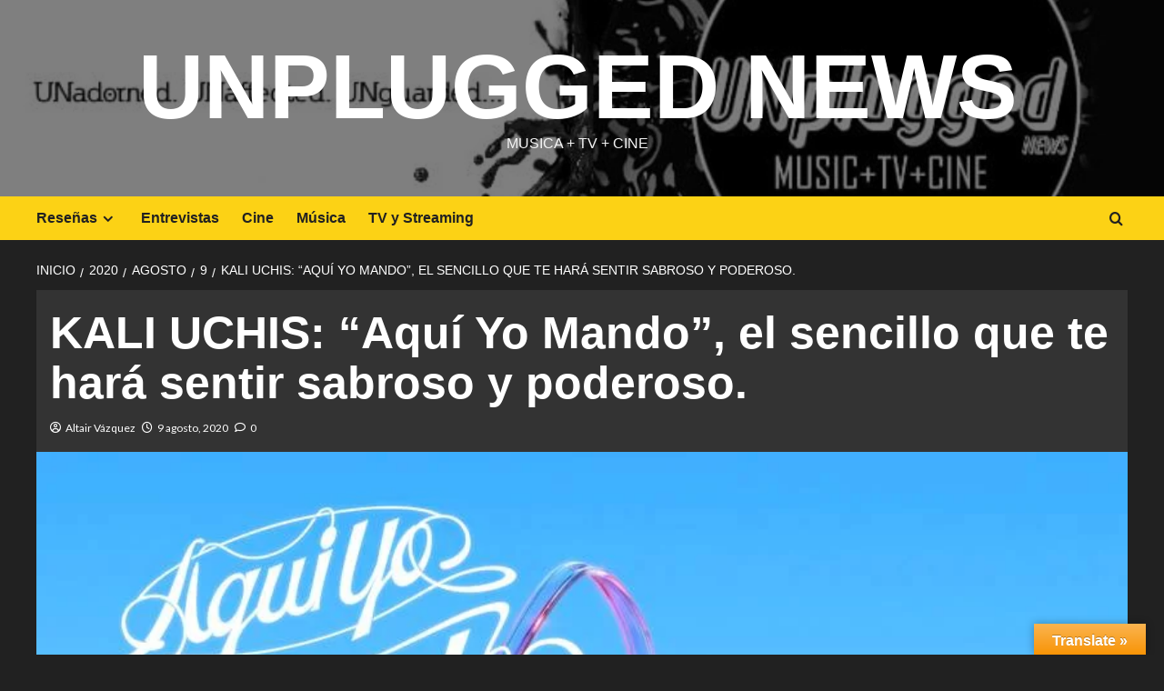

--- FILE ---
content_type: text/html; charset=UTF-8
request_url: https://unpluggednews.com.mx/2020/08/09/kali-uchis-aqui-yo-mando-el-sencillo-que-te-hara-sentir-sabroso-y-poderoso/
body_size: 18652
content:
<!doctype html>
<html lang="es">

<head>
  <meta charset="UTF-8">
  <meta name="viewport" content="width=device-width, initial-scale=1">
  <link rel="profile" href="http://gmpg.org/xfn/11">
  <title>KALI UCHIS: “Aquí Yo Mando”, el sencillo que te hará sentir sabroso y poderoso. &#8211; UNplugged News</title>
<meta name='robots' content='max-image-preview:large' />
<link rel='preload' href='https://fonts.googleapis.com/css?family=Source%2BSans%2BPro%3A400%2C700%7CLato%3A400%2C700&#038;subset=latin&#038;display=swap' as='style' onload="this.onload=null;this.rel='stylesheet'" type='text/css' media='all' crossorigin='anonymous'>
<link rel='preconnect' href='https://fonts.googleapis.com' crossorigin='anonymous'>
<link rel='preconnect' href='https://fonts.gstatic.com' crossorigin='anonymous'>
<link rel='dns-prefetch' href='//translate.google.com' />
<link rel='dns-prefetch' href='//stats.wp.com' />
<link rel='dns-prefetch' href='//fonts.googleapis.com' />
<link rel='preconnect' href='https://fonts.googleapis.com' />
<link rel='preconnect' href='https://fonts.gstatic.com' />
<link rel="alternate" type="application/rss+xml" title="UNplugged News &raquo; Feed" href="https://unpluggednews.com.mx/feed/" />
<link rel="alternate" type="application/rss+xml" title="UNplugged News &raquo; Feed de los comentarios" href="https://unpluggednews.com.mx/comments/feed/" />
<link rel="alternate" type="application/rss+xml" title="UNplugged News &raquo; Comentario KALI UCHIS: “Aquí Yo Mando”, el sencillo que te hará sentir sabroso y poderoso. del feed" href="https://unpluggednews.com.mx/2020/08/09/kali-uchis-aqui-yo-mando-el-sencillo-que-te-hara-sentir-sabroso-y-poderoso/feed/" />
<link rel="alternate" title="oEmbed (JSON)" type="application/json+oembed" href="https://unpluggednews.com.mx/wp-json/oembed/1.0/embed?url=https%3A%2F%2Funpluggednews.com.mx%2F2020%2F08%2F09%2Fkali-uchis-aqui-yo-mando-el-sencillo-que-te-hara-sentir-sabroso-y-poderoso%2F" />
<link rel="alternate" title="oEmbed (XML)" type="text/xml+oembed" href="https://unpluggednews.com.mx/wp-json/oembed/1.0/embed?url=https%3A%2F%2Funpluggednews.com.mx%2F2020%2F08%2F09%2Fkali-uchis-aqui-yo-mando-el-sencillo-que-te-hara-sentir-sabroso-y-poderoso%2F&#038;format=xml" />
<style id='wp-img-auto-sizes-contain-inline-css' type='text/css'>
img:is([sizes=auto i],[sizes^="auto," i]){contain-intrinsic-size:3000px 1500px}
/*# sourceURL=wp-img-auto-sizes-contain-inline-css */
</style>

<style id='wp-emoji-styles-inline-css' type='text/css'>

	img.wp-smiley, img.emoji {
		display: inline !important;
		border: none !important;
		box-shadow: none !important;
		height: 1em !important;
		width: 1em !important;
		margin: 0 0.07em !important;
		vertical-align: -0.1em !important;
		background: none !important;
		padding: 0 !important;
	}
/*# sourceURL=wp-emoji-styles-inline-css */
</style>
<link rel='stylesheet' id='wp-block-library-css' href='https://unpluggednews.com.mx/wp-includes/css/dist/block-library/style.min.css?ver=6.9' type='text/css' media='all' />
<style id='global-styles-inline-css' type='text/css'>
:root{--wp--preset--aspect-ratio--square: 1;--wp--preset--aspect-ratio--4-3: 4/3;--wp--preset--aspect-ratio--3-4: 3/4;--wp--preset--aspect-ratio--3-2: 3/2;--wp--preset--aspect-ratio--2-3: 2/3;--wp--preset--aspect-ratio--16-9: 16/9;--wp--preset--aspect-ratio--9-16: 9/16;--wp--preset--color--black: #000000;--wp--preset--color--cyan-bluish-gray: #abb8c3;--wp--preset--color--white: #ffffff;--wp--preset--color--pale-pink: #f78da7;--wp--preset--color--vivid-red: #cf2e2e;--wp--preset--color--luminous-vivid-orange: #ff6900;--wp--preset--color--luminous-vivid-amber: #fcb900;--wp--preset--color--light-green-cyan: #7bdcb5;--wp--preset--color--vivid-green-cyan: #00d084;--wp--preset--color--pale-cyan-blue: #8ed1fc;--wp--preset--color--vivid-cyan-blue: #0693e3;--wp--preset--color--vivid-purple: #9b51e0;--wp--preset--gradient--vivid-cyan-blue-to-vivid-purple: linear-gradient(135deg,rgb(6,147,227) 0%,rgb(155,81,224) 100%);--wp--preset--gradient--light-green-cyan-to-vivid-green-cyan: linear-gradient(135deg,rgb(122,220,180) 0%,rgb(0,208,130) 100%);--wp--preset--gradient--luminous-vivid-amber-to-luminous-vivid-orange: linear-gradient(135deg,rgb(252,185,0) 0%,rgb(255,105,0) 100%);--wp--preset--gradient--luminous-vivid-orange-to-vivid-red: linear-gradient(135deg,rgb(255,105,0) 0%,rgb(207,46,46) 100%);--wp--preset--gradient--very-light-gray-to-cyan-bluish-gray: linear-gradient(135deg,rgb(238,238,238) 0%,rgb(169,184,195) 100%);--wp--preset--gradient--cool-to-warm-spectrum: linear-gradient(135deg,rgb(74,234,220) 0%,rgb(151,120,209) 20%,rgb(207,42,186) 40%,rgb(238,44,130) 60%,rgb(251,105,98) 80%,rgb(254,248,76) 100%);--wp--preset--gradient--blush-light-purple: linear-gradient(135deg,rgb(255,206,236) 0%,rgb(152,150,240) 100%);--wp--preset--gradient--blush-bordeaux: linear-gradient(135deg,rgb(254,205,165) 0%,rgb(254,45,45) 50%,rgb(107,0,62) 100%);--wp--preset--gradient--luminous-dusk: linear-gradient(135deg,rgb(255,203,112) 0%,rgb(199,81,192) 50%,rgb(65,88,208) 100%);--wp--preset--gradient--pale-ocean: linear-gradient(135deg,rgb(255,245,203) 0%,rgb(182,227,212) 50%,rgb(51,167,181) 100%);--wp--preset--gradient--electric-grass: linear-gradient(135deg,rgb(202,248,128) 0%,rgb(113,206,126) 100%);--wp--preset--gradient--midnight: linear-gradient(135deg,rgb(2,3,129) 0%,rgb(40,116,252) 100%);--wp--preset--font-size--small: 13px;--wp--preset--font-size--medium: 20px;--wp--preset--font-size--large: 36px;--wp--preset--font-size--x-large: 42px;--wp--preset--spacing--20: 0.44rem;--wp--preset--spacing--30: 0.67rem;--wp--preset--spacing--40: 1rem;--wp--preset--spacing--50: 1.5rem;--wp--preset--spacing--60: 2.25rem;--wp--preset--spacing--70: 3.38rem;--wp--preset--spacing--80: 5.06rem;--wp--preset--shadow--natural: 6px 6px 9px rgba(0, 0, 0, 0.2);--wp--preset--shadow--deep: 12px 12px 50px rgba(0, 0, 0, 0.4);--wp--preset--shadow--sharp: 6px 6px 0px rgba(0, 0, 0, 0.2);--wp--preset--shadow--outlined: 6px 6px 0px -3px rgb(255, 255, 255), 6px 6px rgb(0, 0, 0);--wp--preset--shadow--crisp: 6px 6px 0px rgb(0, 0, 0);}:root { --wp--style--global--content-size: 800px;--wp--style--global--wide-size: 1200px; }:where(body) { margin: 0; }.wp-site-blocks > .alignleft { float: left; margin-right: 2em; }.wp-site-blocks > .alignright { float: right; margin-left: 2em; }.wp-site-blocks > .aligncenter { justify-content: center; margin-left: auto; margin-right: auto; }:where(.wp-site-blocks) > * { margin-block-start: 24px; margin-block-end: 0; }:where(.wp-site-blocks) > :first-child { margin-block-start: 0; }:where(.wp-site-blocks) > :last-child { margin-block-end: 0; }:root { --wp--style--block-gap: 24px; }:root :where(.is-layout-flow) > :first-child{margin-block-start: 0;}:root :where(.is-layout-flow) > :last-child{margin-block-end: 0;}:root :where(.is-layout-flow) > *{margin-block-start: 24px;margin-block-end: 0;}:root :where(.is-layout-constrained) > :first-child{margin-block-start: 0;}:root :where(.is-layout-constrained) > :last-child{margin-block-end: 0;}:root :where(.is-layout-constrained) > *{margin-block-start: 24px;margin-block-end: 0;}:root :where(.is-layout-flex){gap: 24px;}:root :where(.is-layout-grid){gap: 24px;}.is-layout-flow > .alignleft{float: left;margin-inline-start: 0;margin-inline-end: 2em;}.is-layout-flow > .alignright{float: right;margin-inline-start: 2em;margin-inline-end: 0;}.is-layout-flow > .aligncenter{margin-left: auto !important;margin-right: auto !important;}.is-layout-constrained > .alignleft{float: left;margin-inline-start: 0;margin-inline-end: 2em;}.is-layout-constrained > .alignright{float: right;margin-inline-start: 2em;margin-inline-end: 0;}.is-layout-constrained > .aligncenter{margin-left: auto !important;margin-right: auto !important;}.is-layout-constrained > :where(:not(.alignleft):not(.alignright):not(.alignfull)){max-width: var(--wp--style--global--content-size);margin-left: auto !important;margin-right: auto !important;}.is-layout-constrained > .alignwide{max-width: var(--wp--style--global--wide-size);}body .is-layout-flex{display: flex;}.is-layout-flex{flex-wrap: wrap;align-items: center;}.is-layout-flex > :is(*, div){margin: 0;}body .is-layout-grid{display: grid;}.is-layout-grid > :is(*, div){margin: 0;}body{padding-top: 0px;padding-right: 0px;padding-bottom: 0px;padding-left: 0px;}a:where(:not(.wp-element-button)){text-decoration: none;}:root :where(.wp-element-button, .wp-block-button__link){background-color: #32373c;border-radius: 0;border-width: 0;color: #fff;font-family: inherit;font-size: inherit;font-style: inherit;font-weight: inherit;letter-spacing: inherit;line-height: inherit;padding-top: calc(0.667em + 2px);padding-right: calc(1.333em + 2px);padding-bottom: calc(0.667em + 2px);padding-left: calc(1.333em + 2px);text-decoration: none;text-transform: inherit;}.has-black-color{color: var(--wp--preset--color--black) !important;}.has-cyan-bluish-gray-color{color: var(--wp--preset--color--cyan-bluish-gray) !important;}.has-white-color{color: var(--wp--preset--color--white) !important;}.has-pale-pink-color{color: var(--wp--preset--color--pale-pink) !important;}.has-vivid-red-color{color: var(--wp--preset--color--vivid-red) !important;}.has-luminous-vivid-orange-color{color: var(--wp--preset--color--luminous-vivid-orange) !important;}.has-luminous-vivid-amber-color{color: var(--wp--preset--color--luminous-vivid-amber) !important;}.has-light-green-cyan-color{color: var(--wp--preset--color--light-green-cyan) !important;}.has-vivid-green-cyan-color{color: var(--wp--preset--color--vivid-green-cyan) !important;}.has-pale-cyan-blue-color{color: var(--wp--preset--color--pale-cyan-blue) !important;}.has-vivid-cyan-blue-color{color: var(--wp--preset--color--vivid-cyan-blue) !important;}.has-vivid-purple-color{color: var(--wp--preset--color--vivid-purple) !important;}.has-black-background-color{background-color: var(--wp--preset--color--black) !important;}.has-cyan-bluish-gray-background-color{background-color: var(--wp--preset--color--cyan-bluish-gray) !important;}.has-white-background-color{background-color: var(--wp--preset--color--white) !important;}.has-pale-pink-background-color{background-color: var(--wp--preset--color--pale-pink) !important;}.has-vivid-red-background-color{background-color: var(--wp--preset--color--vivid-red) !important;}.has-luminous-vivid-orange-background-color{background-color: var(--wp--preset--color--luminous-vivid-orange) !important;}.has-luminous-vivid-amber-background-color{background-color: var(--wp--preset--color--luminous-vivid-amber) !important;}.has-light-green-cyan-background-color{background-color: var(--wp--preset--color--light-green-cyan) !important;}.has-vivid-green-cyan-background-color{background-color: var(--wp--preset--color--vivid-green-cyan) !important;}.has-pale-cyan-blue-background-color{background-color: var(--wp--preset--color--pale-cyan-blue) !important;}.has-vivid-cyan-blue-background-color{background-color: var(--wp--preset--color--vivid-cyan-blue) !important;}.has-vivid-purple-background-color{background-color: var(--wp--preset--color--vivid-purple) !important;}.has-black-border-color{border-color: var(--wp--preset--color--black) !important;}.has-cyan-bluish-gray-border-color{border-color: var(--wp--preset--color--cyan-bluish-gray) !important;}.has-white-border-color{border-color: var(--wp--preset--color--white) !important;}.has-pale-pink-border-color{border-color: var(--wp--preset--color--pale-pink) !important;}.has-vivid-red-border-color{border-color: var(--wp--preset--color--vivid-red) !important;}.has-luminous-vivid-orange-border-color{border-color: var(--wp--preset--color--luminous-vivid-orange) !important;}.has-luminous-vivid-amber-border-color{border-color: var(--wp--preset--color--luminous-vivid-amber) !important;}.has-light-green-cyan-border-color{border-color: var(--wp--preset--color--light-green-cyan) !important;}.has-vivid-green-cyan-border-color{border-color: var(--wp--preset--color--vivid-green-cyan) !important;}.has-pale-cyan-blue-border-color{border-color: var(--wp--preset--color--pale-cyan-blue) !important;}.has-vivid-cyan-blue-border-color{border-color: var(--wp--preset--color--vivid-cyan-blue) !important;}.has-vivid-purple-border-color{border-color: var(--wp--preset--color--vivid-purple) !important;}.has-vivid-cyan-blue-to-vivid-purple-gradient-background{background: var(--wp--preset--gradient--vivid-cyan-blue-to-vivid-purple) !important;}.has-light-green-cyan-to-vivid-green-cyan-gradient-background{background: var(--wp--preset--gradient--light-green-cyan-to-vivid-green-cyan) !important;}.has-luminous-vivid-amber-to-luminous-vivid-orange-gradient-background{background: var(--wp--preset--gradient--luminous-vivid-amber-to-luminous-vivid-orange) !important;}.has-luminous-vivid-orange-to-vivid-red-gradient-background{background: var(--wp--preset--gradient--luminous-vivid-orange-to-vivid-red) !important;}.has-very-light-gray-to-cyan-bluish-gray-gradient-background{background: var(--wp--preset--gradient--very-light-gray-to-cyan-bluish-gray) !important;}.has-cool-to-warm-spectrum-gradient-background{background: var(--wp--preset--gradient--cool-to-warm-spectrum) !important;}.has-blush-light-purple-gradient-background{background: var(--wp--preset--gradient--blush-light-purple) !important;}.has-blush-bordeaux-gradient-background{background: var(--wp--preset--gradient--blush-bordeaux) !important;}.has-luminous-dusk-gradient-background{background: var(--wp--preset--gradient--luminous-dusk) !important;}.has-pale-ocean-gradient-background{background: var(--wp--preset--gradient--pale-ocean) !important;}.has-electric-grass-gradient-background{background: var(--wp--preset--gradient--electric-grass) !important;}.has-midnight-gradient-background{background: var(--wp--preset--gradient--midnight) !important;}.has-small-font-size{font-size: var(--wp--preset--font-size--small) !important;}.has-medium-font-size{font-size: var(--wp--preset--font-size--medium) !important;}.has-large-font-size{font-size: var(--wp--preset--font-size--large) !important;}.has-x-large-font-size{font-size: var(--wp--preset--font-size--x-large) !important;}
/*# sourceURL=global-styles-inline-css */
</style>

<link rel='stylesheet' id='contact-form-7-css' href='https://unpluggednews.com.mx/wp-content/plugins/contact-form-7/includes/css/styles.css?ver=6.1.4' type='text/css' media='all' />
<link rel='stylesheet' id='google-language-translator-css' href='https://unpluggednews.com.mx/wp-content/plugins/google-language-translator/css/style.css?ver=6.0.20' type='text/css' media='' />
<link rel='stylesheet' id='glt-toolbar-styles-css' href='https://unpluggednews.com.mx/wp-content/plugins/google-language-translator/css/toolbar.css?ver=6.0.20' type='text/css' media='' />
<link rel='stylesheet' id='wpsm_team_b-font-awesome-front-css' href='https://unpluggednews.com.mx/wp-content/plugins/team-builder/assets/css/font-awesome/css/font-awesome.min.css?ver=6.9' type='text/css' media='all' />
<link rel='stylesheet' id='wpsm_team_b_bootstrap-front-css' href='https://unpluggednews.com.mx/wp-content/plugins/team-builder/assets/css/bootstrap-front.css?ver=6.9' type='text/css' media='all' />
<link rel='stylesheet' id='wpsm_team_b_team-css' href='https://unpluggednews.com.mx/wp-content/plugins/team-builder/assets/css/team.css?ver=6.9' type='text/css' media='all' />
<link rel='stylesheet' id='wpsm_team_b_owl_carousel_min_css-css' href='https://unpluggednews.com.mx/wp-content/plugins/team-builder/assets/css/owl.carousel.min.css?ver=6.9' type='text/css' media='all' />
<link rel='stylesheet' id='wp-components-css' href='https://unpluggednews.com.mx/wp-includes/css/dist/components/style.min.css?ver=6.9' type='text/css' media='all' />
<link rel='stylesheet' id='godaddy-styles-css' href='https://unpluggednews.com.mx/wp-content/plugins/coblocks/includes/Dependencies/GoDaddy/Styles/build/latest.css?ver=2.0.2' type='text/css' media='all' />
<link rel='stylesheet' id='bootstrap-css' href='https://unpluggednews.com.mx/wp-content/themes/covernews/assets/bootstrap/css/bootstrap.min.css?ver=6.9' type='text/css' media='all' />
<link rel='stylesheet' id='covernews-style-css' href='https://unpluggednews.com.mx/wp-content/themes/covernews/style.css?ver=6.9' type='text/css' media='all' />
<link rel='stylesheet' id='newscover-css' href='https://unpluggednews.com.mx/wp-content/themes/newscover/style.css?ver=2.0.2' type='text/css' media='all' />
<link rel='stylesheet' id='covernews-google-fonts-css' href='https://fonts.googleapis.com/css?family=Source%2BSans%2BPro%3A400%2C700%7CLato%3A400%2C700&#038;subset=latin&#038;display=swap' type='text/css' media='all' />
<link rel='stylesheet' id='covernews-icons-css' href='https://unpluggednews.com.mx/wp-content/themes/covernews/assets/icons/style.css?ver=6.9' type='text/css' media='all' />
<script type="text/javascript" src="https://unpluggednews.com.mx/wp-includes/js/jquery/jquery.min.js?ver=3.7.1" id="jquery-core-js"></script>
<script type="text/javascript" src="https://unpluggednews.com.mx/wp-includes/js/jquery/jquery-migrate.min.js?ver=3.4.1" id="jquery-migrate-js"></script>
<script type="text/javascript" src="https://unpluggednews.com.mx/wp-content/plugins/team-builder/assets/js/owl.carousel.min.js?ver=6.9" id="wpsm_team_b_owl_carousel_min_js-js"></script>
<link rel="https://api.w.org/" href="https://unpluggednews.com.mx/wp-json/" /><link rel="alternate" title="JSON" type="application/json" href="https://unpluggednews.com.mx/wp-json/wp/v2/posts/2763" /><link rel="EditURI" type="application/rsd+xml" title="RSD" href="https://unpluggednews.com.mx/xmlrpc.php?rsd" />
<meta name="generator" content="WordPress 6.9" />
<link rel="canonical" href="https://unpluggednews.com.mx/2020/08/09/kali-uchis-aqui-yo-mando-el-sencillo-que-te-hara-sentir-sabroso-y-poderoso/" />
<link rel='shortlink' href='https://unpluggednews.com.mx/?p=2763' />
<style>p.hello{font-size:12px;color:darkgray;}#google_language_translator,#flags{text-align:left;}#google_language_translator{clear:both;}#flags{width:165px;}#flags a{display:inline-block;margin-right:2px;}#google_language_translator{width:auto!important;}div.skiptranslate.goog-te-gadget{display:inline!important;}.goog-tooltip{display: none!important;}.goog-tooltip:hover{display: none!important;}.goog-text-highlight{background-color:transparent!important;border:none!important;box-shadow:none!important;}#google_language_translator{color:transparent;}body{top:0px!important;}#goog-gt-{display:none!important;}font font{background-color:transparent!important;box-shadow:none!important;position:initial!important;}</style>  <script src="https://cdn.onesignal.com/sdks/web/v16/OneSignalSDK.page.js" defer></script>
  <script>
          window.OneSignalDeferred = window.OneSignalDeferred || [];
          OneSignalDeferred.push(async function(OneSignal) {
            await OneSignal.init({
              appId: "",
              serviceWorkerOverrideForTypical: true,
              path: "https://unpluggednews.com.mx/wp-content/plugins/onesignal-free-web-push-notifications/sdk_files/",
              serviceWorkerParam: { scope: "/wp-content/plugins/onesignal-free-web-push-notifications/sdk_files/push/onesignal/" },
              serviceWorkerPath: "OneSignalSDKWorker.js",
            });
          });

          // Unregister the legacy OneSignal service worker to prevent scope conflicts
          if (navigator.serviceWorker) {
            navigator.serviceWorker.getRegistrations().then((registrations) => {
              // Iterate through all registered service workers
              registrations.forEach((registration) => {
                // Check the script URL to identify the specific service worker
                if (registration.active && registration.active.scriptURL.includes('OneSignalSDKWorker.js.php')) {
                  // Unregister the service worker
                  registration.unregister().then((success) => {
                    if (success) {
                      console.log('OneSignalSW: Successfully unregistered:', registration.active.scriptURL);
                    } else {
                      console.log('OneSignalSW: Failed to unregister:', registration.active.scriptURL);
                    }
                  });
                }
              });
            }).catch((error) => {
              console.error('Error fetching service worker registrations:', error);
            });
        }
        </script>
	<style>img#wpstats{display:none}</style>
		<link rel="preload" href="https://unpluggednews.com.mx/wp-content/uploads/2021/11/cropped-106068517_2875870492462916_1297791261623493079_n.jpg" as="image"><link rel="pingback" href="https://unpluggednews.com.mx/xmlrpc.php">        <style type="text/css">
                        .site-title a,
            .site-header .site-branding .site-title a:visited,
            .site-header .site-branding .site-title a:hover,
            .site-description {
                color: #f3f3f3            }

            body.aft-dark-mode .site-title a,
      body.aft-dark-mode .site-header .site-branding .site-title a:visited,
      body.aft-dark-mode .site-header .site-branding .site-title a:hover,
      body.aft-dark-mode .site-description {
        color: #ffffff;
      }

            .site-branding .site-title {
                font-size: 100px;
            }

            @media only screen and (max-width: 640px) {
                .header-layout-3 .site-header .site-branding .site-title,
                .site-branding .site-title {
                    font-size: 60px;

                }
              }   

           @media only screen and (max-width: 375px) {
               .header-layout-3 .site-header .site-branding .site-title,
               .site-branding .site-title {
                        font-size: 50px;

                    }
                }
                
                    .elementor-template-full-width .elementor-section.elementor-section-full_width > .elementor-container,
        .elementor-template-full-width .elementor-section.elementor-section-boxed > .elementor-container{
            max-width: 1200px;
        }
        @media (min-width: 1600px){
            .elementor-template-full-width .elementor-section.elementor-section-full_width > .elementor-container,
            .elementor-template-full-width .elementor-section.elementor-section-boxed > .elementor-container{
                max-width: 1600px;
            }
        }
        
        .align-content-left .elementor-section-stretched,
        .align-content-right .elementor-section-stretched {
            max-width: 100%;
            left: 0 !important;
        }


        </style>
        
<!-- Jetpack Open Graph Tags -->
<meta property="og:type" content="article" />
<meta property="og:title" content="KALI UCHIS: “Aquí Yo Mando”, el sencillo que te hará sentir sabroso y poderoso." />
<meta property="og:url" content="https://unpluggednews.com.mx/2020/08/09/kali-uchis-aqui-yo-mando-el-sencillo-que-te-hara-sentir-sabroso-y-poderoso/" />
<meta property="og:description" content="“Una nueva fuerza gravitacional en el Pop y un icono moderno&#8230;” Puedes disfrutarlo en todas las plataformas Criada entre Virginia y la tierra natal de sus padres, Colombia, Kali Uchis es una c…" />
<meta property="article:published_time" content="2020-08-09T20:53:38+00:00" />
<meta property="article:modified_time" content="2020-08-09T20:53:38+00:00" />
<meta property="og:site_name" content="UNplugged News" />
<meta property="og:image" content="https://unpluggednews.com.mx/wp-content/uploads/2020/08/unnamed-8.png" />
<meta property="og:image:width" content="847" />
<meta property="og:image:height" content="847" />
<meta property="og:image:alt" content="" />
<meta property="og:locale" content="es_ES" />
<meta name="twitter:text:title" content="KALI UCHIS: “Aquí Yo Mando”, el sencillo que te hará sentir sabroso y poderoso." />
<meta name="twitter:image" content="https://unpluggednews.com.mx/wp-content/uploads/2020/08/unnamed-8.png?w=640" />
<meta name="twitter:card" content="summary_large_image" />

<!-- End Jetpack Open Graph Tags -->
<link rel="icon" href="https://unpluggednews.com.mx/wp-content/uploads/2021/03/cropped-cropped-unplugged-2-1-32x32.png" sizes="32x32" />
<link rel="icon" href="https://unpluggednews.com.mx/wp-content/uploads/2021/03/cropped-cropped-unplugged-2-1-192x192.png" sizes="192x192" />
<link rel="apple-touch-icon" href="https://unpluggednews.com.mx/wp-content/uploads/2021/03/cropped-cropped-unplugged-2-1-180x180.png" />
<meta name="msapplication-TileImage" content="https://unpluggednews.com.mx/wp-content/uploads/2021/03/cropped-cropped-unplugged-2-1-270x270.png" />
<link rel='stylesheet' id='jetpack-responsive-videos-css' href='https://unpluggednews.com.mx/wp-content/plugins/jetpack/jetpack_vendor/automattic/jetpack-classic-theme-helper/dist/responsive-videos/responsive-videos.css?minify=false&#038;ver=4fbf400e55121e7e87cb' type='text/css' media='all' />
</head>

<body class="wp-singular post-template-default single single-post postid-2763 single-format-standard wp-embed-responsive wp-theme-covernews wp-child-theme-newscover default-content-layout archive-layout-grid scrollup-sticky-header aft-sticky-header aft-sticky-sidebar dark aft-container-default aft-main-banner-slider-editors-picks-trending single-content-mode-default header-image-default full-width-content">
  
  
  <div id="page" class="site">
    <a class="skip-link screen-reader-text" href="#content">Saltar al contenido</a>

        <div class="header-layout-3">
                <header id="masthead" class="site-header">
                        <div class="masthead-banner data-bg"
                 data-background="https://unpluggednews.com.mx/wp-content/uploads/2021/11/cropped-106068517_2875870492462916_1297791261623493079_n.jpg">
                <div class="container">
                    <div class="row">
                        <div class="col-md-12">
                            <div class="site-branding">
                                                                    <p class="site-title font-family-1">
                                        <a href="https://unpluggednews.com.mx/"
                                           rel="home">UNplugged News</a>
                                    </p>
                                
                                                                    <p class="site-description">MUSICA + TV + CINE</p>
                                                            </div>
                        </div>
                        <div class="col-md-12">
                                                    </div>
                    </div>
                </div>
            </div>
            <nav id="site-navigation" class="main-navigation">
                <div class="container">
                    <div class="row">
                        <div class="kol-12">
                            <div class="navigation-container">


                                <div class="main-navigation-container-items-wrapper">
                        <span class="toggle-menu" aria-controls="primary-menu" aria-expanded="false">
                            <a href="javascript:void(0)" class="aft-void-menu">
                                <span class="screen-reader-text">Primary Menu</span>
                                 <i class="ham"></i>
                            </a>
                        </span>
                                    <span class="af-mobile-site-title-wrap">
                                                        <p class="site-title font-family-1">
                                <a href="https://unpluggednews.com.mx/"
                                   rel="home">UNplugged News</a>
                            </p>
                        </span>
                                    <div class="menu main-menu"><ul id="primary-menu" class="menu"><li id="menu-item-19674" class="menu-item menu-item-type-taxonomy menu-item-object-category menu-item-has-children menu-item-19674"><a href="https://unpluggednews.com.mx/category/resenas/">Reseñas</a>
<ul class="sub-menu">
	<li id="menu-item-19679" class="menu-item menu-item-type-taxonomy menu-item-object-category menu-item-19679"><a href="https://unpluggednews.com.mx/category/resenas/podcast/">Podcast</a></li>
	<li id="menu-item-19681" class="menu-item menu-item-type-taxonomy menu-item-object-category menu-item-19681"><a href="https://unpluggednews.com.mx/category/resenas/anime/">Anime</a></li>
	<li id="menu-item-19682" class="menu-item menu-item-type-taxonomy menu-item-object-category menu-item-19682"><a href="https://unpluggednews.com.mx/category/resenas/series/">Series</a></li>
	<li id="menu-item-19683" class="menu-item menu-item-type-taxonomy menu-item-object-category menu-item-19683"><a href="https://unpluggednews.com.mx/category/resenas/videojuegos/">Videojuegos</a></li>
	<li id="menu-item-19684" class="menu-item menu-item-type-taxonomy menu-item-object-category menu-item-19684"><a href="https://unpluggednews.com.mx/category/resenas/cultura/">Cultura</a></li>
</ul>
</li>
<li id="menu-item-19677" class="menu-item menu-item-type-taxonomy menu-item-object-category menu-item-19677"><a href="https://unpluggednews.com.mx/category/entrevistas/">Entrevistas</a></li>
<li id="menu-item-19676" class="menu-item menu-item-type-taxonomy menu-item-object-category menu-item-19676"><a href="https://unpluggednews.com.mx/category/cine/">Cine</a></li>
<li id="menu-item-19675" class="menu-item menu-item-type-taxonomy menu-item-object-category current-post-ancestor current-menu-parent current-post-parent menu-item-19675"><a href="https://unpluggednews.com.mx/category/musica/">Música</a></li>
<li id="menu-item-19678" class="menu-item menu-item-type-taxonomy menu-item-object-category menu-item-19678"><a href="https://unpluggednews.com.mx/category/tv-y-streaming/">TV y Streaming</a></li>
</ul></div>                                </div>

                                    <div class="cart-search">

                                        <div class="af-search-wrap">
                                            <div class="search-overlay">
                                                <a href="#" title="Search" class="search-icon">
                                                    <i class="fa fa-search"></i>
                                                </a>
                                                <div class="af-search-form">
                                                    <form role="search" method="get" class="search-form" action="https://unpluggednews.com.mx/">
				<label>
					<span class="screen-reader-text">Buscar:</span>
					<input type="search" class="search-field" placeholder="Buscar &hellip;" value="" name="s" />
				</label>
				<input type="submit" class="search-submit" value="Buscar" />
			</form>                                                </div>
                                            </div>
                                        </div>
                                    </div>
                            </div>
                        </div>
                    </div>
                </div>
            </nav>
        </header>


    </div>


    
    <div id="content" class="container">
                <div class="em-breadcrumbs font-family-1 covernews-breadcrumbs">
      <div class="row">
        <div role="navigation" aria-label="Migas de pan" class="breadcrumb-trail breadcrumbs" itemprop="breadcrumb"><ul class="trail-items" itemscope itemtype="http://schema.org/BreadcrumbList"><meta name="numberOfItems" content="5" /><meta name="itemListOrder" content="Ascending" /><li itemprop="itemListElement" itemscope itemtype="http://schema.org/ListItem" class="trail-item trail-begin"><a href="https://unpluggednews.com.mx/" rel="home" itemprop="item"><span itemprop="name">Inicio</span></a><meta itemprop="position" content="1" /></li><li itemprop="itemListElement" itemscope itemtype="http://schema.org/ListItem" class="trail-item"><a href="https://unpluggednews.com.mx/2020/" itemprop="item"><span itemprop="name">2020</span></a><meta itemprop="position" content="2" /></li><li itemprop="itemListElement" itemscope itemtype="http://schema.org/ListItem" class="trail-item"><a href="https://unpluggednews.com.mx/2020/08/" itemprop="item"><span itemprop="name">agosto</span></a><meta itemprop="position" content="3" /></li><li itemprop="itemListElement" itemscope itemtype="http://schema.org/ListItem" class="trail-item"><a href="https://unpluggednews.com.mx/2020/08/09/" itemprop="item"><span itemprop="name">9</span></a><meta itemprop="position" content="4" /></li><li itemprop="itemListElement" itemscope itemtype="http://schema.org/ListItem" class="trail-item trail-end"><a href="https://unpluggednews.com.mx/2020/08/09/kali-uchis-aqui-yo-mando-el-sencillo-que-te-hara-sentir-sabroso-y-poderoso/" itemprop="item"><span itemprop="name">KALI UCHIS: “Aquí Yo Mando”, el sencillo que te hará sentir sabroso y poderoso.</span></a><meta itemprop="position" content="5" /></li></ul></div>      </div>
    </div>
        <div class="section-block-upper row">
                <div id="primary" class="content-area">
                    <main id="main" class="site-main">

                                                    <article id="post-2763" class="af-single-article post-2763 post type-post status-publish format-standard has-post-thumbnail hentry tag-aqui-yo-mando tag-kali-uchis tag-musica">
                                <div class="entry-content-wrap">
                                    <header class="entry-header">

    <div class="header-details-wrapper">
        <div class="entry-header-details">
                            <div class="figure-categories figure-categories-bg">
                                                        </div>
                        <h1 class="entry-title">KALI UCHIS: “Aquí Yo Mando”, el sencillo que te hará sentir sabroso y poderoso.</h1>
            
                
    <span class="author-links">

      
        <span class="item-metadata posts-author">
          <i class="far fa-user-circle"></i>
                          <a href="https://unpluggednews.com.mx/author/altairvazquez/">
                    Altair Vázquez                </a>
               </span>
                    <span class="item-metadata posts-date">
          <i class="far fa-clock"></i>
          <a href="https://unpluggednews.com.mx/2020/08/">
            9 agosto, 2020          </a>
        </span>
                      <span class="aft-comment-count">
            <a href="https://unpluggednews.com.mx/2020/08/09/kali-uchis-aqui-yo-mando-el-sencillo-que-te-hara-sentir-sabroso-y-poderoso/">
              <i class="far fa-comment"></i>
              <span class="aft-show-hover">
                0              </span>
            </a>
          </span>
          </span>
                

                    </div>
    </div>

        <div class="aft-post-thumbnail-wrapper">    
                    <div class="post-thumbnail full-width-image">
                    <img width="847" height="847" src="https://unpluggednews.com.mx/wp-content/uploads/2020/08/unnamed-8.png" class="attachment-covernews-featured size-covernews-featured wp-post-image" alt="unnamed" decoding="async" fetchpriority="high" loading="lazy" />                </div>
            
                </div>
    </header><!-- .entry-header -->                                    

    <div class="entry-content">
        <h4 style="text-align:center;"><strong><em>“Una nueva fuerza gravitacional en el Pop y un icono moderno&#8230;” </em><a href="https://universalmusicmexico.lnk.to/KUAquiYoMando">Puedes disfrutarlo en todas las plataformas</a></strong></h4>
<p>Criada entre Virginia y la tierra natal de sus padres, Colombia, Kali Uchis es una cantante y compositora colombo estadounidense que llegó a la fama con su proyecto “Por Vida” en el año 2015. Debutando con Isolation, el cual recibió gran reconocimiento de la crítica y fue nombrado Best of 2018 por Rolling Stone, Pitchfork, NPR, y Vultura entre muchos otros.</p>
<p>Así que este año no pasa desaparecibido para Uchis, ya que la artista nominada al Grammy y Latin Grammy nos comparte su nuevo sencillo “Aquí Yo Mando” y el cual tiene colaboración con Rico Nasty. El tema se desprende de su próximo y segundo álbum de estudio y que por primera vez será en español.</p>
<p style="text-align:center;"><strong><em>“A mis fanáticos y nuevos oyentes; ¡Rezo que esta canción los haga sentir sabrosos y poderosos, gracias!”</em> </strong>dice <strong>Uchis</strong>.</p>
<div class="jetpack-video-wrapper"><iframe title="¡aquí yo mando!" width="640" height="480" src="https://www.youtube.com/embed/AqskYyCyZD4?feature=oembed" frameborder="0" allow="accelerometer; autoplay; clipboard-write; encrypted-media; gyroscope; picture-in-picture; web-share" referrerpolicy="strict-origin-when-cross-origin" allowfullscreen></iframe></div>
<p>Y si esto es poco para ti, ella a principios de año nos deleitó con su <strong>EP – TO FEEL ALIVE</strong> y la primera música de Uchis para este 2020 siguiendo con el sencillo “<a href="https://youtu.be/MTdj-6Bd5wk">Solita</a>” del 2019. El EP es una colección de algunos demos que hizo durante su tiempo en cuarentena que Highsnobiety describió como:</p>
<p style="text-align:center;"><strong><em>“Un proyecto íntimo y personal que habla sobre temas como la sexualidad, el ciclo interminable de su relación con si misma con respecto a su trabajo, y la experiencia del aislamiento al mundo externo que está radicalmente cambiando.”</em></strong></p>
<p><em> </em>¿Cómo describir a esta artista musical? Como:<em> <strong>“Una nueva fuerza gravitacional en el Pop…” </strong>en palabras de Pitchfork y <strong>“un icono moderno”</strong> por parte de NME;</em> creo que no es para menos mencionar que el sencillo <a href="https://youtu.be/AqskYyCyZD4">“Aquí Yo Mando”</a> da mucho de qué hablar tanto para sus fans como nuevos seguidores; el tema te hará sentir el calor de la canción y letra, así como un Flow inigualable de parte de Uchis que se acopla bien con Rico Nasty<em>.</em>y este ritmo electrónico como seductor que tiene, defendiendo así su propio estilo dentro del género.</p>
<p><img decoding="async" class="  wp-image-2767 aligncenter" src="https://unpluggednews.com.mx/wp-content/uploads/2020/08/unnamed-1-1.png" alt="unnamed (1)" width="529" height="770" /></p>
<p>No por nada Uchis ha colaborado y compartido momentos y tarima con Gorillaz, Juanes, Major Lazer, Snoop Dogg entre otros. Desde entonces, ella ha sabido pisar terreno musical y hacer girar el mundo con cada show y tema musical que saca, el cual tiene estilo propio y una sola voz que viene para arrasar.</p>
                    <div class="post-item-metadata entry-meta">
                            </div>
               
        
	<nav class="navigation post-navigation" aria-label="Navegación de entradas">
		<h2 class="screen-reader-text">Navegación de entradas</h2>
		<div class="nav-links"><div class="nav-previous"><a href="https://unpluggednews.com.mx/2020/08/09/muack-lo-nuevo-de-aquihayaquihay/" rel="prev">Previous: <span class="em-post-navigation nav-title">Muack: lo nuevo de AQUIHAYAQUIHAY</span></a></div><div class="nav-next"><a href="https://unpluggednews.com.mx/2020/08/09/sheva-infante-una-nueva-promesa-musical-llega-para-demostrar-su-talento/" rel="next">Next: <span class="em-post-navigation nav-title">Sheva Infante, Una Nueva Promesa Musical Llega Para Demostrar Su Talento</span></a></div></div>
	</nav>            </div><!-- .entry-content -->


                                </div>
                                
<div class="promotionspace enable-promotionspace">
  <div class="em-reated-posts  col-ten">
    <div class="row">
      
    </div>
  </div>
</div>
                                
<div id="comments" class="comments-area">

	            <style>
                .wp-block-comments {
                    display: none;
                }
            </style>
        	<div id="respond" class="comment-respond">
		<h3 id="reply-title" class="comment-reply-title">Deja una respuesta <small><a rel="nofollow" id="cancel-comment-reply-link" href="/2020/08/09/kali-uchis-aqui-yo-mando-el-sencillo-que-te-hara-sentir-sabroso-y-poderoso/#respond" style="display:none;">Cancelar la respuesta</a></small></h3><form action="https://unpluggednews.com.mx/wp-comments-post.php" method="post" id="commentform" class="comment-form"><p class="comment-notes"><span id="email-notes">Tu dirección de correo electrónico no será publicada.</span> <span class="required-field-message">Los campos obligatorios están marcados con <span class="required">*</span></span></p><p class="comment-form-comment"><label for="comment">Comentario <span class="required">*</span></label> <textarea id="comment" name="comment" cols="45" rows="8" maxlength="65525" required></textarea></p><p class="comment-form-author"><label for="author">Nombre <span class="required">*</span></label> <input id="author" name="author" type="text" value="" size="30" maxlength="245" autocomplete="name" required /></p>
<p class="comment-form-email"><label for="email">Correo electrónico <span class="required">*</span></label> <input id="email" name="email" type="email" value="" size="30" maxlength="100" aria-describedby="email-notes" autocomplete="email" required /></p>
<p class="comment-form-url"><label for="url">Web</label> <input id="url" name="url" type="url" value="" size="30" maxlength="200" autocomplete="url" /></p>
<p class="comment-form-cookies-consent"><input id="wp-comment-cookies-consent" name="wp-comment-cookies-consent" type="checkbox" value="yes" /> <label for="wp-comment-cookies-consent">Guarda mi nombre, correo electrónico y web en este navegador para la próxima vez que comente.</label></p>
<p class="form-submit"><input name="submit" type="submit" id="submit" class="submit" value="Publicar el comentario" /> <input type='hidden' name='comment_post_ID' value='2763' id='comment_post_ID' />
<input type='hidden' name='comment_parent' id='comment_parent' value='0' />
</p></form>	</div><!-- #respond -->
	
</div><!-- #comments -->
                            </article>
                        
                    </main><!-- #main -->
                </div><!-- #primary -->
                                            </div>

</div>

<div class="af-main-banner-latest-posts grid-layout">
  <div class="container">
    <div class="row">
      <div class="widget-title-section">
            <h2 class="widget-title header-after1">
      <span class="header-after ">
                Te pueden interesar      </span>
    </h2>

      </div>
      <div class="row">
                    <div class="col-sm-15 latest-posts-grid" data-mh="latest-posts-grid">
              <div class="spotlight-post">
                <figure class="categorised-article inside-img">
                  <div class="categorised-article-wrapper">
                    <div class="data-bg-hover data-bg-categorised read-bg-img">
                      <a href="https://unpluggednews.com.mx/2026/01/15/la-unica-opcion-no-other-choice-resena/"
                        aria-label="La Única Opción (No Other Choice) &#8211; Reseña">
                        <img width="300" height="169" src="https://unpluggednews.com.mx/wp-content/uploads/2026/01/MV5BZGY2NDBjNjYtYWVjNi00OTAwLWE5YzAtN2M3YjkyMzNkYzQ1XkEyXkFqcGdeQWFkcmllY2xh._V1_-300x169.jpg" class="attachment-medium size-medium wp-post-image" alt="MV5BZGY2NDBjNjYtYWVjNi00OTAwLWE5YzAtN2M3YjkyMzNkYzQ1XkEyXkFqcGdeQWFkcmllY2xh._V1_" decoding="async" loading="lazy" srcset="https://unpluggednews.com.mx/wp-content/uploads/2026/01/MV5BZGY2NDBjNjYtYWVjNi00OTAwLWE5YzAtN2M3YjkyMzNkYzQ1XkEyXkFqcGdeQWFkcmllY2xh._V1_-300x169.jpg 300w, https://unpluggednews.com.mx/wp-content/uploads/2026/01/MV5BZGY2NDBjNjYtYWVjNi00OTAwLWE5YzAtN2M3YjkyMzNkYzQ1XkEyXkFqcGdeQWFkcmllY2xh._V1_-1024x576.jpg 1024w, https://unpluggednews.com.mx/wp-content/uploads/2026/01/MV5BZGY2NDBjNjYtYWVjNi00OTAwLWE5YzAtN2M3YjkyMzNkYzQ1XkEyXkFqcGdeQWFkcmllY2xh._V1_-768x432.jpg 768w, https://unpluggednews.com.mx/wp-content/uploads/2026/01/MV5BZGY2NDBjNjYtYWVjNi00OTAwLWE5YzAtN2M3YjkyMzNkYzQ1XkEyXkFqcGdeQWFkcmllY2xh._V1_-1536x864.jpg 1536w, https://unpluggednews.com.mx/wp-content/uploads/2026/01/MV5BZGY2NDBjNjYtYWVjNi00OTAwLWE5YzAtN2M3YjkyMzNkYzQ1XkEyXkFqcGdeQWFkcmllY2xh._V1_-2048x1152.jpg 2048w" sizes="auto, (max-width: 300px) 100vw, 300px" />                      </a>
                    </div>
                  </div>
                                    <div class="figure-categories figure-categories-bg">

                    <ul class="cat-links"><li class="meta-category">
                             <a class="covernews-categories category-color-1"
                            href="https://unpluggednews.com.mx/category/resenas/cine-resenas/" 
                            aria-label="Ver todas las publicaciones en Cine"> 
                                 Cine
                             </a>
                        </li></ul>                  </div>
                </figure>

                <figcaption>

                  <h3 class="article-title article-title-1">
                    <a href="https://unpluggednews.com.mx/2026/01/15/la-unica-opcion-no-other-choice-resena/">
                      La Única Opción (No Other Choice) &#8211; Reseña                    </a>
                  </h3>
                  <div class="grid-item-metadata">
                    
    <span class="author-links">

      
        <span class="item-metadata posts-author">
          <i class="far fa-user-circle"></i>
                          <a href="https://unpluggednews.com.mx/author/irma-duarte/">
                    Irma Duarte                </a>
               </span>
                    <span class="item-metadata posts-date">
          <i class="far fa-clock"></i>
          <a href="https://unpluggednews.com.mx/2026/01/">
            15 enero, 2026          </a>
        </span>
                      <span class="aft-comment-count">
            <a href="https://unpluggednews.com.mx/2026/01/15/la-unica-opcion-no-other-choice-resena/">
              <i class="far fa-comment"></i>
              <span class="aft-show-hover">
                0              </span>
            </a>
          </span>
          </span>
                  </div>
                </figcaption>
              </div>
            </div>
                      <div class="col-sm-15 latest-posts-grid" data-mh="latest-posts-grid">
              <div class="spotlight-post">
                <figure class="categorised-article inside-img">
                  <div class="categorised-article-wrapper">
                    <div class="data-bg-hover data-bg-categorised read-bg-img">
                      <a href="https://unpluggednews.com.mx/2026/01/15/streaming-paranormal-resena/"
                        aria-label="Streaming Paranormal (Reseña)">
                        <img width="300" height="200" src="https://unpluggednews.com.mx/wp-content/uploads/2026/01/Cinepolis-despierta-el-terror-en-2026-con-22Streaming-Paranormal22-una-pesadilla-digital-que-te-dejara-sin-aliento-300x200.webp" class="attachment-medium size-medium wp-post-image" alt="Cinepolis-despierta-el-terror-en-2026-con-22Streaming-Paranormal22-una-pesadilla-digital-que-te-dejara-sin-aliento" decoding="async" loading="lazy" srcset="https://unpluggednews.com.mx/wp-content/uploads/2026/01/Cinepolis-despierta-el-terror-en-2026-con-22Streaming-Paranormal22-una-pesadilla-digital-que-te-dejara-sin-aliento-300x200.webp 300w, https://unpluggednews.com.mx/wp-content/uploads/2026/01/Cinepolis-despierta-el-terror-en-2026-con-22Streaming-Paranormal22-una-pesadilla-digital-que-te-dejara-sin-aliento-1024x683.webp 1024w, https://unpluggednews.com.mx/wp-content/uploads/2026/01/Cinepolis-despierta-el-terror-en-2026-con-22Streaming-Paranormal22-una-pesadilla-digital-que-te-dejara-sin-aliento-768x512.webp 768w, https://unpluggednews.com.mx/wp-content/uploads/2026/01/Cinepolis-despierta-el-terror-en-2026-con-22Streaming-Paranormal22-una-pesadilla-digital-que-te-dejara-sin-aliento-1536x1024.webp 1536w, https://unpluggednews.com.mx/wp-content/uploads/2026/01/Cinepolis-despierta-el-terror-en-2026-con-22Streaming-Paranormal22-una-pesadilla-digital-que-te-dejara-sin-aliento-2048x1366.webp 2048w" sizes="auto, (max-width: 300px) 100vw, 300px" />                      </a>
                    </div>
                  </div>
                                    <div class="figure-categories figure-categories-bg">

                    <ul class="cat-links"><li class="meta-category">
                             <a class="covernews-categories category-color-1"
                            href="https://unpluggednews.com.mx/category/resenas/cine-resenas/" 
                            aria-label="Ver todas las publicaciones en Cine"> 
                                 Cine
                             </a>
                        </li></ul>                  </div>
                </figure>

                <figcaption>

                  <h3 class="article-title article-title-1">
                    <a href="https://unpluggednews.com.mx/2026/01/15/streaming-paranormal-resena/">
                      Streaming Paranormal (Reseña)                    </a>
                  </h3>
                  <div class="grid-item-metadata">
                    
    <span class="author-links">

      
        <span class="item-metadata posts-author">
          <i class="far fa-user-circle"></i>
                          <a href="https://unpluggednews.com.mx/author/juan-carlos-manrique/">
                    Juan Carlos Manrique                </a>
               </span>
                    <span class="item-metadata posts-date">
          <i class="far fa-clock"></i>
          <a href="https://unpluggednews.com.mx/2026/01/">
            15 enero, 2026          </a>
        </span>
                      <span class="aft-comment-count">
            <a href="https://unpluggednews.com.mx/2026/01/15/streaming-paranormal-resena/">
              <i class="far fa-comment"></i>
              <span class="aft-show-hover">
                0              </span>
            </a>
          </span>
          </span>
                  </div>
                </figcaption>
              </div>
            </div>
                      <div class="col-sm-15 latest-posts-grid" data-mh="latest-posts-grid">
              <div class="spotlight-post">
                <figure class="categorised-article inside-img">
                  <div class="categorised-article-wrapper">
                    <div class="data-bg-hover data-bg-categorised read-bg-img">
                      <a href="https://unpluggednews.com.mx/2026/01/15/tom-y-jerry-la-brujula-magica-resena/"
                        aria-label="Tom y Jerry: La Brújula Mágica (Reseña)">
                        <img width="300" height="169" src="https://unpluggednews.com.mx/wp-content/uploads/2026/01/lg-1-300x169.webp" class="attachment-medium size-medium wp-post-image" alt="lg (1)" decoding="async" loading="lazy" srcset="https://unpluggednews.com.mx/wp-content/uploads/2026/01/lg-1-300x169.webp 300w, https://unpluggednews.com.mx/wp-content/uploads/2026/01/lg-1-1024x576.webp 1024w, https://unpluggednews.com.mx/wp-content/uploads/2026/01/lg-1-768x432.webp 768w, https://unpluggednews.com.mx/wp-content/uploads/2026/01/lg-1.webp 1200w" sizes="auto, (max-width: 300px) 100vw, 300px" />                      </a>
                    </div>
                  </div>
                                    <div class="figure-categories figure-categories-bg">

                    <ul class="cat-links"><li class="meta-category">
                             <a class="covernews-categories category-color-1"
                            href="https://unpluggednews.com.mx/category/resenas/cine-resenas/" 
                            aria-label="Ver todas las publicaciones en Cine"> 
                                 Cine
                             </a>
                        </li></ul>                  </div>
                </figure>

                <figcaption>

                  <h3 class="article-title article-title-1">
                    <a href="https://unpluggednews.com.mx/2026/01/15/tom-y-jerry-la-brujula-magica-resena/">
                      Tom y Jerry: La Brújula Mágica (Reseña)                    </a>
                  </h3>
                  <div class="grid-item-metadata">
                    
    <span class="author-links">

      
        <span class="item-metadata posts-author">
          <i class="far fa-user-circle"></i>
                          <a href="https://unpluggednews.com.mx/author/torobravo7/">
                    torobravo7                </a>
               </span>
                    <span class="item-metadata posts-date">
          <i class="far fa-clock"></i>
          <a href="https://unpluggednews.com.mx/2026/01/">
            15 enero, 2026          </a>
        </span>
                      <span class="aft-comment-count">
            <a href="https://unpluggednews.com.mx/2026/01/15/tom-y-jerry-la-brujula-magica-resena/">
              <i class="far fa-comment"></i>
              <span class="aft-show-hover">
                0              </span>
            </a>
          </span>
          </span>
                  </div>
                </figcaption>
              </div>
            </div>
                      <div class="col-sm-15 latest-posts-grid" data-mh="latest-posts-grid">
              <div class="spotlight-post">
                <figure class="categorised-article inside-img">
                  <div class="categorised-article-wrapper">
                    <div class="data-bg-hover data-bg-categorised read-bg-img">
                      <a href="https://unpluggednews.com.mx/2026/01/15/28-years-later-the-bone-temple-resena/"
                        aria-label="28 Years Later: The Bone Temple (Reseña)">
                        <img width="300" height="196" src="https://unpluggednews.com.mx/wp-content/uploads/2026/01/Screenshot-2025-12-15-152849-300x196.png" class="attachment-medium size-medium wp-post-image" alt="Screenshot-2025-12-15-152849" decoding="async" loading="lazy" srcset="https://unpluggednews.com.mx/wp-content/uploads/2026/01/Screenshot-2025-12-15-152849-300x196.png 300w, https://unpluggednews.com.mx/wp-content/uploads/2026/01/Screenshot-2025-12-15-152849-1024x669.png 1024w, https://unpluggednews.com.mx/wp-content/uploads/2026/01/Screenshot-2025-12-15-152849-768x502.png 768w, https://unpluggednews.com.mx/wp-content/uploads/2026/01/Screenshot-2025-12-15-152849.png 1078w" sizes="auto, (max-width: 300px) 100vw, 300px" />                      </a>
                    </div>
                  </div>
                                    <div class="figure-categories figure-categories-bg">

                    <ul class="cat-links"><li class="meta-category">
                             <a class="covernews-categories category-color-1"
                            href="https://unpluggednews.com.mx/category/resenas/cine-resenas/" 
                            aria-label="Ver todas las publicaciones en Cine"> 
                                 Cine
                             </a>
                        </li></ul>                  </div>
                </figure>

                <figcaption>

                  <h3 class="article-title article-title-1">
                    <a href="https://unpluggednews.com.mx/2026/01/15/28-years-later-the-bone-temple-resena/">
                      28 Years Later: The Bone Temple (Reseña)                    </a>
                  </h3>
                  <div class="grid-item-metadata">
                    
    <span class="author-links">

      
        <span class="item-metadata posts-author">
          <i class="far fa-user-circle"></i>
                          <a href="https://unpluggednews.com.mx/author/irma-duarte/">
                    Irma Duarte                </a>
               </span>
                    <span class="item-metadata posts-date">
          <i class="far fa-clock"></i>
          <a href="https://unpluggednews.com.mx/2026/01/">
            15 enero, 2026          </a>
        </span>
                      <span class="aft-comment-count">
            <a href="https://unpluggednews.com.mx/2026/01/15/28-years-later-the-bone-temple-resena/">
              <i class="far fa-comment"></i>
              <span class="aft-show-hover">
                0              </span>
            </a>
          </span>
          </span>
                  </div>
                </figcaption>
              </div>
            </div>
                      <div class="col-sm-15 latest-posts-grid" data-mh="latest-posts-grid">
              <div class="spotlight-post">
                <figure class="categorised-article inside-img">
                  <div class="categorised-article-wrapper">
                    <div class="data-bg-hover data-bg-categorised read-bg-img">
                      <a href="https://unpluggednews.com.mx/2026/01/14/about-a-hero-resena/"
                        aria-label="About a Hero (Reseña)">
                        <img width="300" height="150" src="https://unpluggednews.com.mx/wp-content/uploads/2026/01/MV5BOTU1NWRmYjQtOWZmYS00YTg0LTk0YjEtMjBkNzc5M2U0MTE5XkEyXkFqcGc@._V1_QL75_UX437_-300x150.jpg" class="attachment-medium size-medium wp-post-image" alt="MV5BOTU1NWRmYjQtOWZmYS00YTg0LTk0YjEtMjBkNzc5M2U0MTE5XkEyXkFqcGc@._V1_QL75_UX437_" decoding="async" loading="lazy" srcset="https://unpluggednews.com.mx/wp-content/uploads/2026/01/MV5BOTU1NWRmYjQtOWZmYS00YTg0LTk0YjEtMjBkNzc5M2U0MTE5XkEyXkFqcGc@._V1_QL75_UX437_-300x150.jpg 300w, https://unpluggednews.com.mx/wp-content/uploads/2026/01/MV5BOTU1NWRmYjQtOWZmYS00YTg0LTk0YjEtMjBkNzc5M2U0MTE5XkEyXkFqcGc@._V1_QL75_UX437_.jpg 437w" sizes="auto, (max-width: 300px) 100vw, 300px" />                      </a>
                    </div>
                  </div>
                                    <div class="figure-categories figure-categories-bg">

                    <ul class="cat-links"><li class="meta-category">
                             <a class="covernews-categories category-color-1"
                            href="https://unpluggednews.com.mx/category/resenas/cine-resenas/" 
                            aria-label="Ver todas las publicaciones en Cine"> 
                                 Cine
                             </a>
                        </li></ul>                  </div>
                </figure>

                <figcaption>

                  <h3 class="article-title article-title-1">
                    <a href="https://unpluggednews.com.mx/2026/01/14/about-a-hero-resena/">
                      About a Hero (Reseña)                    </a>
                  </h3>
                  <div class="grid-item-metadata">
                    
    <span class="author-links">

      
        <span class="item-metadata posts-author">
          <i class="far fa-user-circle"></i>
                          <a href="https://unpluggednews.com.mx/author/sinuhe/">
                    El Sinu                </a>
               </span>
                    <span class="item-metadata posts-date">
          <i class="far fa-clock"></i>
          <a href="https://unpluggednews.com.mx/2026/01/">
            14 enero, 2026          </a>
        </span>
                      <span class="aft-comment-count">
            <a href="https://unpluggednews.com.mx/2026/01/14/about-a-hero-resena/">
              <i class="far fa-comment"></i>
              <span class="aft-show-hover">
                0              </span>
            </a>
          </span>
          </span>
                  </div>
                </figcaption>
              </div>
            </div>
                        </div>
    </div>
  </div>
</div>
  <footer class="site-footer">
        
                  <div class="secondary-footer">
          <div class="container">
            <div class="row">
                              <div class="col-sm-12">
                  <div class="footer-nav-wrapper">
                    <div class="footer-navigation"><ul id="footer-menu" class="menu"><li id="menu-item-19660" class="menu-item menu-item-type-post_type menu-item-object-page current_page_parent menu-item-19660"><a href="https://unpluggednews.com.mx/tv/">TV</a></li>
<li id="menu-item-19661" class="menu-item menu-item-type-post_type menu-item-object-page menu-item-19661"><a href="https://unpluggednews.com.mx/contacto/">Contacto</a></li>
<li id="menu-item-19662" class="menu-item menu-item-type-post_type menu-item-object-page menu-item-19662"><a href="https://unpluggednews.com.mx/acerca-de/">Acerca de UNplugged News</a></li>
</ul></div>                  </div>
                </div>
                                        </div>
          </div>
        </div>
              <div class="site-info">
      <div class="container">
        <div class="row">
          <div class="col-sm-12">
                                      Copyright &copy; Todos los derechos reservados.                                                  <span class="sep"> | </span>
              <a href="https://afthemes.com/products/covernews/">CoverNews</a> por AF themes.                      </div>
        </div>
      </div>
    </div>
  </footer>
</div>

<a id="scroll-up" class="secondary-color" href="#top" aria-label="Scroll to top">
  <i class="fa fa-angle-up" aria-hidden="true"></i>
</a>
<script type="speculationrules">
{"prefetch":[{"source":"document","where":{"and":[{"href_matches":"/*"},{"not":{"href_matches":["/wp-*.php","/wp-admin/*","/wp-content/uploads/*","/wp-content/*","/wp-content/plugins/*","/wp-content/themes/newscover/*","/wp-content/themes/covernews/*","/*\\?(.+)"]}},{"not":{"selector_matches":"a[rel~=\"nofollow\"]"}},{"not":{"selector_matches":".no-prefetch, .no-prefetch a"}}]},"eagerness":"conservative"}]}
</script>
<div id="glt-translate-trigger"><span class="notranslate">Translate &raquo;</span></div><div id="glt-toolbar"></div><div id="flags" style="display:none" class="size18"><ul id="sortable" class="ui-sortable"><li id="English"><a href="#" title="English" class="nturl notranslate en flag English"></a></li></ul></div><div id='glt-footer'><div id="google_language_translator" class="default-language-en"></div></div><script>function GoogleLanguageTranslatorInit() { new google.translate.TranslateElement({pageLanguage: 'en', includedLanguages:'en', autoDisplay: false}, 'google_language_translator');}</script><script type="text/javascript" src="https://unpluggednews.com.mx/wp-content/plugins/coblocks/dist/js/coblocks-animation.js?ver=3.1.16" id="coblocks-animation-js"></script>
<script type="text/javascript" src="https://unpluggednews.com.mx/wp-includes/js/dist/hooks.min.js?ver=dd5603f07f9220ed27f1" id="wp-hooks-js"></script>
<script type="text/javascript" src="https://unpluggednews.com.mx/wp-includes/js/dist/i18n.min.js?ver=c26c3dc7bed366793375" id="wp-i18n-js"></script>
<script type="text/javascript" id="wp-i18n-js-after">
/* <![CDATA[ */
wp.i18n.setLocaleData( { 'text direction\u0004ltr': [ 'ltr' ] } );
//# sourceURL=wp-i18n-js-after
/* ]]> */
</script>
<script type="text/javascript" src="https://unpluggednews.com.mx/wp-content/plugins/contact-form-7/includes/swv/js/index.js?ver=6.1.4" id="swv-js"></script>
<script type="text/javascript" id="contact-form-7-js-translations">
/* <![CDATA[ */
( function( domain, translations ) {
	var localeData = translations.locale_data[ domain ] || translations.locale_data.messages;
	localeData[""].domain = domain;
	wp.i18n.setLocaleData( localeData, domain );
} )( "contact-form-7", {"translation-revision-date":"2025-12-01 15:45:40+0000","generator":"GlotPress\/4.0.3","domain":"messages","locale_data":{"messages":{"":{"domain":"messages","plural-forms":"nplurals=2; plural=n != 1;","lang":"es"},"This contact form is placed in the wrong place.":["Este formulario de contacto est\u00e1 situado en el lugar incorrecto."],"Error:":["Error:"]}},"comment":{"reference":"includes\/js\/index.js"}} );
//# sourceURL=contact-form-7-js-translations
/* ]]> */
</script>
<script type="text/javascript" id="contact-form-7-js-before">
/* <![CDATA[ */
var wpcf7 = {
    "api": {
        "root": "https:\/\/unpluggednews.com.mx\/wp-json\/",
        "namespace": "contact-form-7\/v1"
    },
    "cached": 1
};
//# sourceURL=contact-form-7-js-before
/* ]]> */
</script>
<script type="text/javascript" src="https://unpluggednews.com.mx/wp-content/plugins/contact-form-7/includes/js/index.js?ver=6.1.4" id="contact-form-7-js"></script>
<script type="text/javascript" src="https://unpluggednews.com.mx/wp-content/plugins/google-language-translator/js/scripts.js?ver=6.0.20" id="scripts-js"></script>
<script type="text/javascript" src="//translate.google.com/translate_a/element.js?cb=GoogleLanguageTranslatorInit" id="scripts-google-js"></script>
<script type="text/javascript" src="https://unpluggednews.com.mx/wp-content/themes/covernews/js/navigation.js?ver=2.0.2" id="covernews-navigation-js"></script>
<script type="text/javascript" src="https://unpluggednews.com.mx/wp-content/themes/covernews/js/skip-link-focus-fix.js?ver=2.0.2" id="covernews-skip-link-focus-fix-js"></script>
<script type="text/javascript" src="https://unpluggednews.com.mx/wp-content/themes/covernews/assets/jquery-match-height/jquery.matchHeight.min.js?ver=2.0.2" id="matchheight-js"></script>
<script type="text/javascript" src="https://unpluggednews.com.mx/wp-content/themes/covernews/assets/fixed-header-script.js?ver=2.0.2" id="covernews-fixed-header-script-js"></script>
<script type="text/javascript" src="https://unpluggednews.com.mx/wp-includes/js/comment-reply.min.js?ver=6.9" id="comment-reply-js" async="async" data-wp-strategy="async" fetchpriority="low"></script>
<script type="text/javascript" src="https://unpluggednews.com.mx/wp-content/themes/covernews/admin-dashboard/dist/covernews_scripts.build.js?ver=2.0.2" id="covernews-script-js"></script>
<script type="text/javascript" id="jetpack-stats-js-before">
/* <![CDATA[ */
_stq = window._stq || [];
_stq.push([ "view", {"v":"ext","blog":"190528712","post":"2763","tz":"-6","srv":"unpluggednews.com.mx","j":"1:15.4"} ]);
_stq.push([ "clickTrackerInit", "190528712", "2763" ]);
//# sourceURL=jetpack-stats-js-before
/* ]]> */
</script>
<script type="text/javascript" src="https://stats.wp.com/e-202603.js" id="jetpack-stats-js" defer="defer" data-wp-strategy="defer"></script>
<script type="text/javascript" src="https://unpluggednews.com.mx/wp-includes/js/dist/vendor/wp-polyfill.min.js?ver=3.15.0" id="wp-polyfill-js"></script>
<script type="text/javascript" src="https://unpluggednews.com.mx/wp-content/plugins/jetpack/jetpack_vendor/automattic/jetpack-classic-theme-helper/dist/responsive-videos/responsive-videos.js?minify=false&amp;ver=4fbf400e55121e7e87cb" id="jetpack-responsive-videos-js"></script>
<script id="wp-emoji-settings" type="application/json">
{"baseUrl":"https://s.w.org/images/core/emoji/17.0.2/72x72/","ext":".png","svgUrl":"https://s.w.org/images/core/emoji/17.0.2/svg/","svgExt":".svg","source":{"concatemoji":"https://unpluggednews.com.mx/wp-includes/js/wp-emoji-release.min.js?ver=6.9"}}
</script>
<script type="module">
/* <![CDATA[ */
/*! This file is auto-generated */
const a=JSON.parse(document.getElementById("wp-emoji-settings").textContent),o=(window._wpemojiSettings=a,"wpEmojiSettingsSupports"),s=["flag","emoji"];function i(e){try{var t={supportTests:e,timestamp:(new Date).valueOf()};sessionStorage.setItem(o,JSON.stringify(t))}catch(e){}}function c(e,t,n){e.clearRect(0,0,e.canvas.width,e.canvas.height),e.fillText(t,0,0);t=new Uint32Array(e.getImageData(0,0,e.canvas.width,e.canvas.height).data);e.clearRect(0,0,e.canvas.width,e.canvas.height),e.fillText(n,0,0);const a=new Uint32Array(e.getImageData(0,0,e.canvas.width,e.canvas.height).data);return t.every((e,t)=>e===a[t])}function p(e,t){e.clearRect(0,0,e.canvas.width,e.canvas.height),e.fillText(t,0,0);var n=e.getImageData(16,16,1,1);for(let e=0;e<n.data.length;e++)if(0!==n.data[e])return!1;return!0}function u(e,t,n,a){switch(t){case"flag":return n(e,"\ud83c\udff3\ufe0f\u200d\u26a7\ufe0f","\ud83c\udff3\ufe0f\u200b\u26a7\ufe0f")?!1:!n(e,"\ud83c\udde8\ud83c\uddf6","\ud83c\udde8\u200b\ud83c\uddf6")&&!n(e,"\ud83c\udff4\udb40\udc67\udb40\udc62\udb40\udc65\udb40\udc6e\udb40\udc67\udb40\udc7f","\ud83c\udff4\u200b\udb40\udc67\u200b\udb40\udc62\u200b\udb40\udc65\u200b\udb40\udc6e\u200b\udb40\udc67\u200b\udb40\udc7f");case"emoji":return!a(e,"\ud83e\u1fac8")}return!1}function f(e,t,n,a){let r;const o=(r="undefined"!=typeof WorkerGlobalScope&&self instanceof WorkerGlobalScope?new OffscreenCanvas(300,150):document.createElement("canvas")).getContext("2d",{willReadFrequently:!0}),s=(o.textBaseline="top",o.font="600 32px Arial",{});return e.forEach(e=>{s[e]=t(o,e,n,a)}),s}function r(e){var t=document.createElement("script");t.src=e,t.defer=!0,document.head.appendChild(t)}a.supports={everything:!0,everythingExceptFlag:!0},new Promise(t=>{let n=function(){try{var e=JSON.parse(sessionStorage.getItem(o));if("object"==typeof e&&"number"==typeof e.timestamp&&(new Date).valueOf()<e.timestamp+604800&&"object"==typeof e.supportTests)return e.supportTests}catch(e){}return null}();if(!n){if("undefined"!=typeof Worker&&"undefined"!=typeof OffscreenCanvas&&"undefined"!=typeof URL&&URL.createObjectURL&&"undefined"!=typeof Blob)try{var e="postMessage("+f.toString()+"("+[JSON.stringify(s),u.toString(),c.toString(),p.toString()].join(",")+"));",a=new Blob([e],{type:"text/javascript"});const r=new Worker(URL.createObjectURL(a),{name:"wpTestEmojiSupports"});return void(r.onmessage=e=>{i(n=e.data),r.terminate(),t(n)})}catch(e){}i(n=f(s,u,c,p))}t(n)}).then(e=>{for(const n in e)a.supports[n]=e[n],a.supports.everything=a.supports.everything&&a.supports[n],"flag"!==n&&(a.supports.everythingExceptFlag=a.supports.everythingExceptFlag&&a.supports[n]);var t;a.supports.everythingExceptFlag=a.supports.everythingExceptFlag&&!a.supports.flag,a.supports.everything||((t=a.source||{}).concatemoji?r(t.concatemoji):t.wpemoji&&t.twemoji&&(r(t.twemoji),r(t.wpemoji)))});
//# sourceURL=https://unpluggednews.com.mx/wp-includes/js/wp-emoji-loader.min.js
/* ]]> */
</script>

</body>

</html>

<!-- Page cached by LiteSpeed Cache 7.7 on 2026-01-15 16:19:32 -->